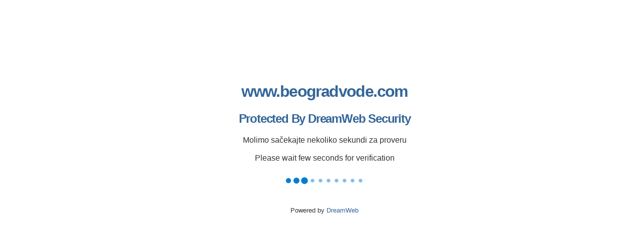

--- FILE ---
content_type: text/html
request_url: https://www.beogradvode.com/author/admin/
body_size: 12712
content:
<!DOCTYPE html>
<html>
<head>
<meta http-equiv="Content-Type" content="text/html; charset=utf-8" />
<meta http-equiv="Cache-control" content="no-cache">
<meta http-equiv="Pragma" content="no-cache">
<meta http-equiv="Expires" content="0">

<title>Anti-Bot</title>

<style>
body {
	font-family:"Trebuchet MS", Arial, Helvetica, sans-serif;
	color:#333;
}

.page {
    position: fixed;
    top: 20%;
    margin: 0 auto;
    width: 100%;
}

h1, h2 {
	letter-spacing:-0.05em;
	color:#369;
	text-align: center;
}

p {
	text-align: center;
}

.wrap {
	width: 100%;
	text-align:center;
	margin: 0 auto;
}

.box {
    width: 304px;
    font-size:21px;
    margin: 0 auto;
}

.wrap small {
	margin-top: 15px;
}

a {
	color: #369;
	text-decoration: none;
}

a:hover {
	color:#F90;
}

.btn {
	background-color: #2185d0;
	color: #fff;
	text-shadow: none;
	-moz-user-select: none;
	border: medium none;
	border-radius: 0.285714rem;
	cursor: pointer;
	display: inline-block;
	font-style: normal;
	font-weight: 700;
	line-height: 1em;
	margin: 0 0.25em 0 0;
	min-height: 1em;
	outline: 0 none;
	padding: 0.785714em 1.5em;
	text-align: center;
	text-decoration: none;
	text-shadow: none;
	text-transform: none;
	transition: opacity 0.1s ease 0s, background-color 0.1s ease 0s, color 0.1s ease 0s, box-shadow 0.1s ease 0s, background 0.1s ease 0s;
	vertical-align: baseline;
	margin-top: 20px;
}

.btn:hover {
	background-color: #1678c2;
	color: #fff;
	text-shadow: none;
	box-shadow: 0 0 0 0 rgba(34, 36, 38, 0.15) inset;
}

#pleaseconfirm
{
    display: none;
}
</style>


</head>

<body>

    <div class="page">
        <h1>www.beogradvode.com</h1>
        <h2>Protected By DreamWeb Security</h2>

        <div class="robotcheck">
            <p id="pleaseconfirm">Molimo Vas da potvrdite da niste robot<br><br>Please confirm you are not a robot</p>
            <div class="wrap">
                <div id="preloader">
                    <p>Molimo sačekajte nekoliko sekundi za proveru<br><br>Please wait few seconds for verification</p>
                    <img style="margin-top: 10px;" alt="Loading..." src="[data-uri]"/>
                </div>
                <p id="error-box" style="margin-top:10px; color:#fff; font-weight:bold; padding: 5px;"></p>

                <div class="box">
                    <form action="#" method="POST">
                        <div id="gcaptcha" data-sitekey="6Ld1DRcUAAAAAAaM728yiA8Ex8F-TwOXsPnPv0gy"></div>
                    </form>
                </div>
                <p></p>
                <small>Powered by <a href="http://www.dreamwebhosting.net">DreamWeb</a></small>
            </div>
            <script src="https://www.google.com/recaptcha/api.js?onload=onloadCallback&render=explicit" async defer></script>
        </div>
    </div>

<script type="text/javascript">
var grwidget,captchaVisible=!1,verified=!1;function letIn(){var e=new Date(Date.now()+7776e6).toUTCString();document.cookie="dwpreauth=w2sdfwe4r3a; expires="+e+"; path=/",verified=!0,document.location.reload()}function verifyCaptcha(e){e&&letIn()}function showCaptcha(){captchaVisible||verified||(grwidget=grecaptcha.render("gcaptcha",{sitekey:"6Ld1DRcUAAAAAAaM728yiA8Ex8F-TwOXsPnPv0gy",theme:"light",callback:verifyCaptcha}),captchaVisible=!0,document.getElementById("pleaseconfirm").style.display="block",document.getElementById("preloader").style.display="none")}var onloadCallback=function(){var e=2,a=setInterval((function(){(e-=1)<0&&(clearInterval(a),showCaptcha())}),1e3)};
</script>

</body>
</html>
